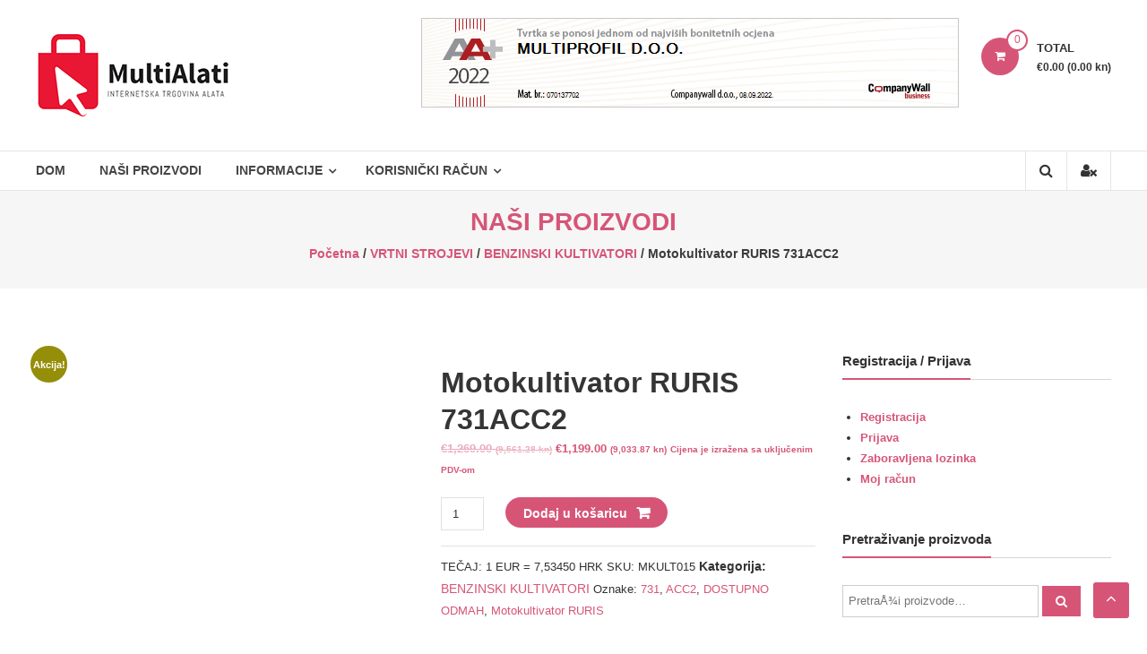

--- FILE ---
content_type: text/html; charset=UTF-8
request_url: https://multialati.com/termek/motokultivator-ruris-731acc2-dostupno-odmah/
body_size: 19255
content:
<!DOCTYPE html><html lang="hr"><head><script data-no-optimize="1">var litespeed_docref=sessionStorage.getItem("litespeed_docref");litespeed_docref&&(Object.defineProperty(document,"referrer",{get:function(){return litespeed_docref}}),sessionStorage.removeItem("litespeed_docref"));</script> <meta charset="UTF-8"><link data-optimized="2" rel="stylesheet" href="https://multialati.com/wp-content/litespeed/css/e62f16f70a2a562b6e892d509fadf267.css?ver=01768" /><meta http-equiv="X-UA-Compatible" content="IE=edge,chrome=1"><meta name="viewport" content="width=device-width, initial-scale=1"><link rel="profile" href="https://gmpg.org/xfn/11"><title>Motokultivator RURIS 731ACC2 &#8211; MultiAlati &#8211; Internetska trgovina alata</title><meta name='robots' content='max-image-preview:large' /><style>img:is([sizes="auto" i], [sizes^="auto," i]) { contain-intrinsic-size: 3000px 1500px }</style><link rel='dns-prefetch' href='//fonts.googleapis.com' /><link rel="alternate" type="application/rss+xml" title="MultiAlati - Internetska trgovina alata &raquo; Kanal" href="https://multialati.com/feed/" /><link rel="alternate" type="application/rss+xml" title="MultiAlati - Internetska trgovina alata &raquo; Kanal komentara" href="https://multialati.com/comments/feed/" /><link rel="alternate" type="application/rss+xml" title="MultiAlati - Internetska trgovina alata &raquo; Motokultivator RURIS 731ACC2 Kanal komentara" href="https://multialati.com/termek/motokultivator-ruris-731acc2-dostupno-odmah/feed/" /><style id='wp-block-library-theme-inline-css' type='text/css'>.wp-block-audio :where(figcaption){color:#555;font-size:13px;text-align:center}.is-dark-theme .wp-block-audio :where(figcaption){color:#ffffffa6}.wp-block-audio{margin:0 0 1em}.wp-block-code{border:1px solid #ccc;border-radius:4px;font-family:Menlo,Consolas,monaco,monospace;padding:.8em 1em}.wp-block-embed :where(figcaption){color:#555;font-size:13px;text-align:center}.is-dark-theme .wp-block-embed :where(figcaption){color:#ffffffa6}.wp-block-embed{margin:0 0 1em}.blocks-gallery-caption{color:#555;font-size:13px;text-align:center}.is-dark-theme .blocks-gallery-caption{color:#ffffffa6}:root :where(.wp-block-image figcaption){color:#555;font-size:13px;text-align:center}.is-dark-theme :root :where(.wp-block-image figcaption){color:#ffffffa6}.wp-block-image{margin:0 0 1em}.wp-block-pullquote{border-bottom:4px solid;border-top:4px solid;color:currentColor;margin-bottom:1.75em}.wp-block-pullquote cite,.wp-block-pullquote footer,.wp-block-pullquote__citation{color:currentColor;font-size:.8125em;font-style:normal;text-transform:uppercase}.wp-block-quote{border-left:.25em solid;margin:0 0 1.75em;padding-left:1em}.wp-block-quote cite,.wp-block-quote footer{color:currentColor;font-size:.8125em;font-style:normal;position:relative}.wp-block-quote:where(.has-text-align-right){border-left:none;border-right:.25em solid;padding-left:0;padding-right:1em}.wp-block-quote:where(.has-text-align-center){border:none;padding-left:0}.wp-block-quote.is-large,.wp-block-quote.is-style-large,.wp-block-quote:where(.is-style-plain){border:none}.wp-block-search .wp-block-search__label{font-weight:700}.wp-block-search__button{border:1px solid #ccc;padding:.375em .625em}:where(.wp-block-group.has-background){padding:1.25em 2.375em}.wp-block-separator.has-css-opacity{opacity:.4}.wp-block-separator{border:none;border-bottom:2px solid;margin-left:auto;margin-right:auto}.wp-block-separator.has-alpha-channel-opacity{opacity:1}.wp-block-separator:not(.is-style-wide):not(.is-style-dots){width:100px}.wp-block-separator.has-background:not(.is-style-dots){border-bottom:none;height:1px}.wp-block-separator.has-background:not(.is-style-wide):not(.is-style-dots){height:2px}.wp-block-table{margin:0 0 1em}.wp-block-table td,.wp-block-table th{word-break:normal}.wp-block-table :where(figcaption){color:#555;font-size:13px;text-align:center}.is-dark-theme .wp-block-table :where(figcaption){color:#ffffffa6}.wp-block-video :where(figcaption){color:#555;font-size:13px;text-align:center}.is-dark-theme .wp-block-video :where(figcaption){color:#ffffffa6}.wp-block-video{margin:0 0 1em}:root :where(.wp-block-template-part.has-background){margin-bottom:0;margin-top:0;padding:1.25em 2.375em}</style><style id='classic-theme-styles-inline-css' type='text/css'>/*! This file is auto-generated */
.wp-block-button__link{color:#fff;background-color:#32373c;border-radius:9999px;box-shadow:none;text-decoration:none;padding:calc(.667em + 2px) calc(1.333em + 2px);font-size:1.125em}.wp-block-file__button{background:#32373c;color:#fff;text-decoration:none}</style><style id='global-styles-inline-css' type='text/css'>:root{--wp--preset--aspect-ratio--square: 1;--wp--preset--aspect-ratio--4-3: 4/3;--wp--preset--aspect-ratio--3-4: 3/4;--wp--preset--aspect-ratio--3-2: 3/2;--wp--preset--aspect-ratio--2-3: 2/3;--wp--preset--aspect-ratio--16-9: 16/9;--wp--preset--aspect-ratio--9-16: 9/16;--wp--preset--color--black: #000000;--wp--preset--color--cyan-bluish-gray: #abb8c3;--wp--preset--color--white: #ffffff;--wp--preset--color--pale-pink: #f78da7;--wp--preset--color--vivid-red: #cf2e2e;--wp--preset--color--luminous-vivid-orange: #ff6900;--wp--preset--color--luminous-vivid-amber: #fcb900;--wp--preset--color--light-green-cyan: #7bdcb5;--wp--preset--color--vivid-green-cyan: #00d084;--wp--preset--color--pale-cyan-blue: #8ed1fc;--wp--preset--color--vivid-cyan-blue: #0693e3;--wp--preset--color--vivid-purple: #9b51e0;--wp--preset--gradient--vivid-cyan-blue-to-vivid-purple: linear-gradient(135deg,rgba(6,147,227,1) 0%,rgb(155,81,224) 100%);--wp--preset--gradient--light-green-cyan-to-vivid-green-cyan: linear-gradient(135deg,rgb(122,220,180) 0%,rgb(0,208,130) 100%);--wp--preset--gradient--luminous-vivid-amber-to-luminous-vivid-orange: linear-gradient(135deg,rgba(252,185,0,1) 0%,rgba(255,105,0,1) 100%);--wp--preset--gradient--luminous-vivid-orange-to-vivid-red: linear-gradient(135deg,rgba(255,105,0,1) 0%,rgb(207,46,46) 100%);--wp--preset--gradient--very-light-gray-to-cyan-bluish-gray: linear-gradient(135deg,rgb(238,238,238) 0%,rgb(169,184,195) 100%);--wp--preset--gradient--cool-to-warm-spectrum: linear-gradient(135deg,rgb(74,234,220) 0%,rgb(151,120,209) 20%,rgb(207,42,186) 40%,rgb(238,44,130) 60%,rgb(251,105,98) 80%,rgb(254,248,76) 100%);--wp--preset--gradient--blush-light-purple: linear-gradient(135deg,rgb(255,206,236) 0%,rgb(152,150,240) 100%);--wp--preset--gradient--blush-bordeaux: linear-gradient(135deg,rgb(254,205,165) 0%,rgb(254,45,45) 50%,rgb(107,0,62) 100%);--wp--preset--gradient--luminous-dusk: linear-gradient(135deg,rgb(255,203,112) 0%,rgb(199,81,192) 50%,rgb(65,88,208) 100%);--wp--preset--gradient--pale-ocean: linear-gradient(135deg,rgb(255,245,203) 0%,rgb(182,227,212) 50%,rgb(51,167,181) 100%);--wp--preset--gradient--electric-grass: linear-gradient(135deg,rgb(202,248,128) 0%,rgb(113,206,126) 100%);--wp--preset--gradient--midnight: linear-gradient(135deg,rgb(2,3,129) 0%,rgb(40,116,252) 100%);--wp--preset--font-size--small: 13px;--wp--preset--font-size--medium: 20px;--wp--preset--font-size--large: 36px;--wp--preset--font-size--x-large: 42px;--wp--preset--spacing--20: 0.44rem;--wp--preset--spacing--30: 0.67rem;--wp--preset--spacing--40: 1rem;--wp--preset--spacing--50: 1.5rem;--wp--preset--spacing--60: 2.25rem;--wp--preset--spacing--70: 3.38rem;--wp--preset--spacing--80: 5.06rem;--wp--preset--shadow--natural: 6px 6px 9px rgba(0, 0, 0, 0.2);--wp--preset--shadow--deep: 12px 12px 50px rgba(0, 0, 0, 0.4);--wp--preset--shadow--sharp: 6px 6px 0px rgba(0, 0, 0, 0.2);--wp--preset--shadow--outlined: 6px 6px 0px -3px rgba(255, 255, 255, 1), 6px 6px rgba(0, 0, 0, 1);--wp--preset--shadow--crisp: 6px 6px 0px rgba(0, 0, 0, 1);}:where(.is-layout-flex){gap: 0.5em;}:where(.is-layout-grid){gap: 0.5em;}body .is-layout-flex{display: flex;}.is-layout-flex{flex-wrap: wrap;align-items: center;}.is-layout-flex > :is(*, div){margin: 0;}body .is-layout-grid{display: grid;}.is-layout-grid > :is(*, div){margin: 0;}:where(.wp-block-columns.is-layout-flex){gap: 2em;}:where(.wp-block-columns.is-layout-grid){gap: 2em;}:where(.wp-block-post-template.is-layout-flex){gap: 1.25em;}:where(.wp-block-post-template.is-layout-grid){gap: 1.25em;}.has-black-color{color: var(--wp--preset--color--black) !important;}.has-cyan-bluish-gray-color{color: var(--wp--preset--color--cyan-bluish-gray) !important;}.has-white-color{color: var(--wp--preset--color--white) !important;}.has-pale-pink-color{color: var(--wp--preset--color--pale-pink) !important;}.has-vivid-red-color{color: var(--wp--preset--color--vivid-red) !important;}.has-luminous-vivid-orange-color{color: var(--wp--preset--color--luminous-vivid-orange) !important;}.has-luminous-vivid-amber-color{color: var(--wp--preset--color--luminous-vivid-amber) !important;}.has-light-green-cyan-color{color: var(--wp--preset--color--light-green-cyan) !important;}.has-vivid-green-cyan-color{color: var(--wp--preset--color--vivid-green-cyan) !important;}.has-pale-cyan-blue-color{color: var(--wp--preset--color--pale-cyan-blue) !important;}.has-vivid-cyan-blue-color{color: var(--wp--preset--color--vivid-cyan-blue) !important;}.has-vivid-purple-color{color: var(--wp--preset--color--vivid-purple) !important;}.has-black-background-color{background-color: var(--wp--preset--color--black) !important;}.has-cyan-bluish-gray-background-color{background-color: var(--wp--preset--color--cyan-bluish-gray) !important;}.has-white-background-color{background-color: var(--wp--preset--color--white) !important;}.has-pale-pink-background-color{background-color: var(--wp--preset--color--pale-pink) !important;}.has-vivid-red-background-color{background-color: var(--wp--preset--color--vivid-red) !important;}.has-luminous-vivid-orange-background-color{background-color: var(--wp--preset--color--luminous-vivid-orange) !important;}.has-luminous-vivid-amber-background-color{background-color: var(--wp--preset--color--luminous-vivid-amber) !important;}.has-light-green-cyan-background-color{background-color: var(--wp--preset--color--light-green-cyan) !important;}.has-vivid-green-cyan-background-color{background-color: var(--wp--preset--color--vivid-green-cyan) !important;}.has-pale-cyan-blue-background-color{background-color: var(--wp--preset--color--pale-cyan-blue) !important;}.has-vivid-cyan-blue-background-color{background-color: var(--wp--preset--color--vivid-cyan-blue) !important;}.has-vivid-purple-background-color{background-color: var(--wp--preset--color--vivid-purple) !important;}.has-black-border-color{border-color: var(--wp--preset--color--black) !important;}.has-cyan-bluish-gray-border-color{border-color: var(--wp--preset--color--cyan-bluish-gray) !important;}.has-white-border-color{border-color: var(--wp--preset--color--white) !important;}.has-pale-pink-border-color{border-color: var(--wp--preset--color--pale-pink) !important;}.has-vivid-red-border-color{border-color: var(--wp--preset--color--vivid-red) !important;}.has-luminous-vivid-orange-border-color{border-color: var(--wp--preset--color--luminous-vivid-orange) !important;}.has-luminous-vivid-amber-border-color{border-color: var(--wp--preset--color--luminous-vivid-amber) !important;}.has-light-green-cyan-border-color{border-color: var(--wp--preset--color--light-green-cyan) !important;}.has-vivid-green-cyan-border-color{border-color: var(--wp--preset--color--vivid-green-cyan) !important;}.has-pale-cyan-blue-border-color{border-color: var(--wp--preset--color--pale-cyan-blue) !important;}.has-vivid-cyan-blue-border-color{border-color: var(--wp--preset--color--vivid-cyan-blue) !important;}.has-vivid-purple-border-color{border-color: var(--wp--preset--color--vivid-purple) !important;}.has-vivid-cyan-blue-to-vivid-purple-gradient-background{background: var(--wp--preset--gradient--vivid-cyan-blue-to-vivid-purple) !important;}.has-light-green-cyan-to-vivid-green-cyan-gradient-background{background: var(--wp--preset--gradient--light-green-cyan-to-vivid-green-cyan) !important;}.has-luminous-vivid-amber-to-luminous-vivid-orange-gradient-background{background: var(--wp--preset--gradient--luminous-vivid-amber-to-luminous-vivid-orange) !important;}.has-luminous-vivid-orange-to-vivid-red-gradient-background{background: var(--wp--preset--gradient--luminous-vivid-orange-to-vivid-red) !important;}.has-very-light-gray-to-cyan-bluish-gray-gradient-background{background: var(--wp--preset--gradient--very-light-gray-to-cyan-bluish-gray) !important;}.has-cool-to-warm-spectrum-gradient-background{background: var(--wp--preset--gradient--cool-to-warm-spectrum) !important;}.has-blush-light-purple-gradient-background{background: var(--wp--preset--gradient--blush-light-purple) !important;}.has-blush-bordeaux-gradient-background{background: var(--wp--preset--gradient--blush-bordeaux) !important;}.has-luminous-dusk-gradient-background{background: var(--wp--preset--gradient--luminous-dusk) !important;}.has-pale-ocean-gradient-background{background: var(--wp--preset--gradient--pale-ocean) !important;}.has-electric-grass-gradient-background{background: var(--wp--preset--gradient--electric-grass) !important;}.has-midnight-gradient-background{background: var(--wp--preset--gradient--midnight) !important;}.has-small-font-size{font-size: var(--wp--preset--font-size--small) !important;}.has-medium-font-size{font-size: var(--wp--preset--font-size--medium) !important;}.has-large-font-size{font-size: var(--wp--preset--font-size--large) !important;}.has-x-large-font-size{font-size: var(--wp--preset--font-size--x-large) !important;}
:where(.wp-block-post-template.is-layout-flex){gap: 1.25em;}:where(.wp-block-post-template.is-layout-grid){gap: 1.25em;}
:where(.wp-block-columns.is-layout-flex){gap: 2em;}:where(.wp-block-columns.is-layout-grid){gap: 2em;}
:root :where(.wp-block-pullquote){font-size: 1.5em;line-height: 1.6;}</style><style id='woocommerce-inline-inline-css' type='text/css'>.woocommerce form .form-row .required { visibility: visible; }</style> <script id="cookie-notice-front-js-before" type="litespeed/javascript">var cnArgs={"ajaxUrl":"https:\/\/multialati.com\/wp-admin\/admin-ajax.php","nonce":"540ada4f81","hideEffect":"fade","position":"bottom","onScroll":!1,"onScrollOffset":100,"onClick":!1,"cookieName":"cookie_notice_accepted","cookieTime":2592000,"cookieTimeRejected":2592000,"globalCookie":!1,"redirection":!1,"cache":!0,"revokeCookies":!1,"revokeCookiesOpt":"automatic"}</script> <script type="litespeed/javascript" data-src="https://multialati.com/wp-includes/js/jquery/jquery.min.js" id="jquery-core-js"></script> <script id="wc-add-to-cart-js-extra" type="litespeed/javascript">var wc_add_to_cart_params={"ajax_url":"\/wp-admin\/admin-ajax.php","wc_ajax_url":"\/?wc-ajax=%%endpoint%%","i18n_view_cart":"Vidi ko\u0161aricu","cart_url":"https:\/\/multialati.com\/kos\/","is_cart":"","cart_redirect_after_add":"no"}</script> <script id="wc-single-product-js-extra" type="litespeed/javascript">var wc_single_product_params={"i18n_required_rating_text":"Molimo odaberite svoju ocjenu","i18n_rating_options":["1 od 5 zvjezdica","2 od 5 zvjezdica","3 od 5 zvjezdica","4 od 5 zvjezdica","5 od 5 zvjezdica"],"i18n_product_gallery_trigger_text":"Prikaz galerije slika preko cijelog zaslona","review_rating_required":"no","flexslider":{"rtl":!1,"animation":"slide","smoothHeight":!0,"directionNav":!1,"controlNav":"thumbnails","slideshow":!1,"animationSpeed":500,"animationLoop":!1,"allowOneSlide":!1},"zoom_enabled":"1","zoom_options":[],"photoswipe_enabled":"1","photoswipe_options":{"shareEl":!1,"closeOnScroll":!1,"history":!1,"hideAnimationDuration":0,"showAnimationDuration":0},"flexslider_enabled":"1"}</script> <script id="woocommerce-js-extra" type="litespeed/javascript">var woocommerce_params={"ajax_url":"\/wp-admin\/admin-ajax.php","wc_ajax_url":"\/?wc-ajax=%%endpoint%%","i18n_password_show":"Prika\u017ei lozinku","i18n_password_hide":"Sakrij lozinku"}</script> <link rel="https://api.w.org/" href="https://multialati.com/wp-json/" /><link rel="alternate" title="JSON" type="application/json" href="https://multialati.com/wp-json/wp/v2/product/5705" /><link rel="canonical" href="https://multialati.com/termek/motokultivator-ruris-731acc2-dostupno-odmah/" /><link rel='shortlink' href='https://multialati.com/?p=5705' /><link rel="alternate" title="oEmbed (JSON)" type="application/json+oembed" href="https://multialati.com/wp-json/oembed/1.0/embed?url=https%3A%2F%2Fmultialati.com%2Ftermek%2Fmotokultivator-ruris-731acc2-dostupno-odmah%2F" /><link rel="alternate" title="oEmbed (XML)" type="text/xml+oembed" href="https://multialati.com/wp-json/oembed/1.0/embed?url=https%3A%2F%2Fmultialati.com%2Ftermek%2Fmotokultivator-ruris-731acc2-dostupno-odmah%2F&#038;format=xml" /><style type="text/css">.navigation .nav-links a:hover,
		.bttn:hover,
		button,
		input[type="button"]:hover,
		input[type="reset"]:hover,
		input[type="submit"]:hover,
		.widget_tag_cloud a:hover,
		.right-top-header .top-header-menu-wrapper ul li a:hover,
		.right-header-block a:hover,
		#lang_sel_click a.lang_sel_sel:hover,
		.wcmenucart-contents,
		.category-menu:hover,
		.category-menu .category-toggle.active,
		.widget_shopping_cart .button:hover,
		.woocommerce .widget_shopping_cart_content .buttons a.button:hover,
		.search-user-block:hover,
		.slider-caption-wrapper .slider-btn,
		.slider-caption-wrapper .slider-btn:hover i,
		.widget-collection .page-title:after,
		.widget-featured-collection .page-title:after,
		.featured-slider li .featured-img .featured-hover-wrapper .featured-hover-block a:hover,
		.widget-featured-collection .bx-controls .bx-prev:hover,
		.widget-featured-collection .bx-controls .bx-next:hover,
		.featured-slider li .single_add_to_wishlist,
		.widget_featured_posts_block .entry-thumbnail .posted-on:hover,
		.product-collection .page-title:after,
		.men-collection-color .page-title:after,
		.hot-product-title,
		.hot-content-wrapper .single_add_to_wishlist,
		.widget-collection .cart-wishlist-btn a.added_to_cart:hover:after,
		.entry-thumbnail .posted-on:hover,
		.woocommerce-page ul.products li.product .yith-wcwl-add-to-wishlist .add_to_wishlist.button.alt,
		.woocommerce-page ul.products li.product .yith-wcwl-add-to-wishlist .yith-wcwl-wishlistexistsbrowse a,
		.woocommerce-page ul.products li.product .yith-wcwl-add-to-wishlist .yith-wcwl-wishlistaddedbrowse a,
		.single-product.woocommerce-page .product .cart .single_add_to_cart_button,
		.single-product.woocommerce-page .product .yith-wcwl-add-to-wishlist .add_to_wishlist.button.alt,
		.single-product.woocommerce-page .product .yith-wcwl-add-to-wishlist .yith-wcwl-wishlistexistsbrowse a,
		.single-product.woocommerce-page .product .yith-wcwl-add-to-wishlist .yith-wcwl-wishlistaddedbrowse a,
		.single-product.woocommerce-page .product .yith-wcwl-add-to-wishlist .single_add_to_cart_button,
		.woocommerce.widget_price_filter .price_slider_wrapper .ui-widget-content .ui-slider-range,
		.woocommerce.widget_price_filter .price_slider_wrapper .ui-widget-content .ui-slider-handle,
		.woocommerce-cart .woocommerce table.shop_table.cart tr.cart_item td.product-remove a,
		.woocommerce-cart .woocommerce table.shop_table.cart tr td.actions input[type="submit"],
		.woocommerce .cart-collaterals .cart_totals .shop_table td button,
		.woocommerce ul.products li.product .add_to_cart_button,
		.return-to-shop a.button,
		.woocommerce #content .wishlist_table tbody tr td.product-remove a.remove_from_wishlist,
		.woocommerce #content .wishlist_table tbody tr td.product-add-to-cart a,
		.woocommerce #respond input#submit,
		.woocommerce a.button,
		.woocommerce button.button,
		.woocommerce input.button,
		.woocommerce #respond input#submit.alt,
		.woocommerce a.button.alt,
		.woocommerce button.button.alt,
		.woocommerce input.button.alt,
		.sub-toggle,
		.scrollup  {
			background: #d65577;
		}

		a,
		.widget_archive a:hover::before,
		.widget_categories a:hover:before,
		.widget_pages a:hover:before,
		.widget_meta a:hover:before,
		.widget_recent_comments a:hover:before,
		.widget_recent_entries a:hover:before,
		.widget_rss a:hover:before,
		.widget_nav_menu a:hover:before,
		.widget_product_categories li a:hover:before,
		.widget_archive li a:hover,
		.widget_categories li a:hover,
		.widget_pages li a:hover,
		.widget_meta li a:hover,
		.widget_recent_comments li a:hover,
		.widget_recent_entries li a:hover,
		.widget_rss li a:hover,
		.widget_nav_menu li a:hover,
		.widget_tag_cloud a:hover,
		.widget_product_categories a:hover,
		.wcmenucart-contents .cart-value,
		#site-navigation ul li:hover > a,
		#site-navigation ul li.current-menu-item > a,
		#site-navigation ul li:hover > a:after,
		.slider-caption-wrapper .slider-title a:hover,
		.widget_vertical_promo .slider-title a:hover,
		.hot-content-wrapper .star-rating,
		.product-list-wrap .product-list-block .product-list-content .price ins,
		.widget-collection .cart-wishlist-btn a i,
		.widget-collection .cart-wishlist-btn a.added_to_cart:after,
		.widget-about .tg-container .about-content-wrapper .about-block .about-sub-title,
		.featured-slider li .featured-title a,
		.featured-slider li .woocommerce-product-rating .star-rating,
		.featured-slider li .price ins,
		.page-header .entry-title,
		.entry-title a:hover,
		.entry-btn .btn:hover,
		.entry-meta a:hover,
		.woocommerce-page ul.products li.product .star-rating,
		.woocommerce-page ul.products li.product .price ins,
		.woocommerce-page ul.products li.product .yith-wcwl-add-to-wishlist .feedback,
		.single-product.woocommerce-page .product .summary .price,
		.single-product.woocommerce-page .product .woocommerce-product-rating .star-rating,
		.widget.woocommerce .star-rating,
		.cart-empty,
		.woocommerce .woocommerce-info:before,
		.woocommerce .woocommerce-error:before,
		.woocommerce .woocommerce-message:before,
		.toggle-wrap:hover i,
		#cancel-comment-reply-link,
		#cancel-comment-reply-link:before,
		.logged-in-as a {
			color: #d65577;
		}

		.widget-title span,
		#lang_sel_click ul ul,
		.wcmenucart-contents .cart-value,
		#category-navigation,
		#category-navigation ul.sub-menu,
		#masthead .widget_shopping_cart,
		.widget_shopping_cart .button:hover,
		.woocommerce .widget_shopping_cart_content .buttons a.button:hover,
		#site-navigation .sub-menu,
		.search-wrapper .header-search-box,
		.hot-product-content-wrapper .hot-img,
		.widget-collection .cart-wishlist-btn a i,
		.widget-collection .cart-wishlist-btn a.added_to_cart:after,
		.featured-slider li .featured-img .featured-hover-wrapper .featured-hover-block a:hover,
		.widget-featured-collection .bx-controls .bx-prev:hover,
		.widget-featured-collection .bx-controls .bx-next:hover,
		.single-product.woocommerce-page .product .images .thumbnails a,
		.woocommerce .woocommerce-info,
		.woocommerce .woocommerce-error,
		.woocommerce .woocommerce-message,
		.menu-primary-container,
		.comment-list .comment-body{
			border-color: #d65577;
		}

		.search-wrapper .header-search-box:before,
		#masthead .widget_shopping_cart::before{
			border-bottom-color:#d65577;
		}

		.big-slider .bx-controls .bx-prev:hover,
		.category-slider .bx-controls .bx-prev:hover{
			border-left-color:#d65577;
		}

		.big-slider .bx-controls .bx-next:hover,
		.category-slider .bx-controls .bx-next:hover{
			border-right-color:#d65577;
		}

		#primary-menu{
			border-top-color:#d65577;
		}

		a:hover,
		a:focus,
		a:active,
		#category-navigation ul li:hover > a,
		.section-title-wrapper .section-title-block .page-title a:hover,
		.view-all a:hover,
		.men-collection-color .section-title-wrapper .section-title-block .page-title a:hover,
		.hot-product-content-wrapper .hot-img .cart-price-wrapper .add_to_cart_button:hover,
		.hot-product-content-wrapper .hot-img .cart-price-wrapper .added_to_cart:hover,
		.hot-content-wrapper .hot-title a:hover,
		.product-list-wrap .product-list-block .product-list-content .product-list-title a:hover,
		.page-header .entry-sub-title span a:hover,
		.featured-slider li .featured-title a:hover,
		.woocommerce-page ul.products li.product .products-title a:hover,
		.woocommerce .widget_layered_nav_filters ul li a:hover,
		.woocommerce-cart .woocommerce table.shop_table.cart tr.cart_item td.product-name a:hover,
		.woocommerce .widget_layered_nav_filters ul li a:hover,
		.woocommerce-cart .woocommerce table.shop_table.cart tr.cart_item td.product-name a:hover,
		.woocommerce #content .wishlist_table tbody tr td.product-name a:hover,
		.comment-author .fn .url:hover    {
			color: #c24163
		}

		.hot-content-wrapper .single_add_to_wishlist:hover,
		.widget-collection .cart-wishlist-btn a i:hover,
		.woocommerce-page ul.products li.product .products-img .products-hover-wrapper .products-hover-block a:hover,
		.woocommerce-page ul.products li.product .yith-wcwl-add-to-wishlist .add_to_wishlist.button.alt:hover,
		.woocommerce-page ul.products li.product .yith-wcwl-add-to-wishlist .yith-wcwl-wishlistexistsbrowse a:hover,
		.woocommerce-page ul.products li.product .yith-wcwl-add-to-wishlist .yith-wcwl-wishlistaddedbrowse a:hover,
		.single-product.woocommerce-page .product .cart .single_add_to_cart_button:hover,
		.single-product.woocommerce-page .product .yith-wcwl-add-to-wishlist .add_to_wishlist.button.alt:hover,
		.single-product.woocommerce-page .product .yith-wcwl-add-to-wishlist .yith-wcwl-wishlistexistsbrowse a:hover,
		.single-product.woocommerce-page .product .yith-wcwl-add-to-wishlist .yith-wcwl-wishlistaddedbrowse a:hover,
		.single-product.woocommerce-page .product .yith-wcwl-add-to-wishlist .single_add_to_cart_button:hover,
		.woocommerce-cart .woocommerce table.shop_table.cart tr.cart_item td.product-remove a:hover,
		.woocommerce-cart .woocommerce table.shop_table.cart tr td.actions input[type="submit"]:hover,
		.woocommerce-cart .woocommerce table.shop_table.cart tr.cart_item td.product-remove a:hover,
		.woocommerce-cart .woocommerce table.shop_table.cart tr td.actions input[type="submit"]:hover,
		.woocommerce .cart-collaterals .cart_totals .shop_table td button:hover,
		.woocommerce-cart .woocommerce .wc-proceed-to-checkout a.checkout-button:hover,
		.woocommerce ul.products li.product .add_to_cart_button:hover,
		.return-to-shop a.button:hover,
		.woocommerce #content .wishlist_table tbody tr td.product-remove a.remove_from_wishlist:hover,
		.woocommerce #content .wishlist_table tbody tr td.product-add-to-cart a:hover,
		.woocommerce #respond input#submit:hover,
		.woocommerce a.button:hover,
		.woocommerce button.button:hover,
		.woocommerce input.button:hover,
		.woocommerce #respond input#submit.alt:hover,
		.woocommerce a.button.alt:hover,
		.woocommerce button.button.alt:hover,
		.woocommerce input.button.alt:hover,
		.featured-slider li .single_add_to_wishlist:hover,
		.slider-caption-wrapper .slider-btn i,
		.slider-caption-wrapper .slider-btn:hover,
		.sub-toggle:hover,
		.scrollup:hover,
		.scrollup:active,
		.scrollup:focus {
			background: #c24163
		}

		.widget-collection .cart-wishlist-btn a i:hover,
		.woocommerce-page ul.products li.product .products-img .products-hover-wrapper .products-hover-block a:hover{
			border-color: #c24163
		}


		}</style><noscript><style>.woocommerce-product-gallery{ opacity: 1 !important; }</style></noscript><link rel="icon" href="https://multialati.com/wp-content/uploads/2020/03/cropped-fav-32x32.png" sizes="32x32" /><link rel="icon" href="https://multialati.com/wp-content/uploads/2020/03/cropped-fav-192x192.png" sizes="192x192" /><link rel="apple-touch-icon" href="https://multialati.com/wp-content/uploads/2020/03/cropped-fav-180x180.png" /><meta name="msapplication-TileImage" content="https://multialati.com/wp-content/uploads/2020/03/cropped-fav-270x270.png" /><style type="text/css" id="wp-custom-css">.kunapricediv{
	display:block !important;
}
.single-product.woocommerce-page .product .summary .price{float:left !important;}</style></head><body class="wp-singular product-template-default single single-product postid-5705 wp-custom-logo wp-embed-responsive wp-theme-estore theme-estore cookies-not-set woocommerce woocommerce-page woocommerce-no-js"><div id="page" class="hfeed site">
<a class="skip-link screen-reader-text" href="#content">Skip to content</a><header id="masthead" class="site-header" role="banner"><div class="middle-header-wrapper clearfix"><div class="tg-container"><div class="logo-wrapper clearfix">
<a href="https://multialati.com/" class="custom-logo-link" rel="home"><img data-lazyloaded="1" src="[data-uri]" width="222" height="100" data-src="https://multialati.com/wp-content/uploads/2020/03/cropped-logo100.png" class="custom-logo" alt="MultiAlati &#8211; Internetska trgovina alata" decoding="async" /></a><div class="site-title-wrapper screen-reader-text"><h3 id="site-title">
<a href="https://multialati.com/"
title="MultiAlati &#8211; Internetska trgovina alata"
rel="home">MultiAlati &#8211; Internetska trgovina alata</a></h3></div></div><div class="wishlist-cart-wrapper clearfix"><div class="cart-wrapper"><div class="estore-cart-views">
<a href="https://multialati.com/kos/" class="wcmenucart-contents">
<i class="fa fa-shopping-cart"></i>
<span class="cart-value">0</span>
</a><div class="my-cart-wrap"><div class="my-cart">Total</div><div class="cart-total">&euro;0.00 (0.00 kn)</div></div></div><div class="widget woocommerce widget_shopping_cart"><h2 class="widgettitle">Košarica</h2><div class="widget_shopping_cart_content"></div></div></div></div><aside id="header-sidebar" class="widget-area widget-large-advertise" role="complementary"><section id="estore_728x90_ad-2" class="widget widget_image_with_link"><div class="image_with_link"><div class="image_with_link-content"><img data-lazyloaded="1" src="[data-uri]" width="600" height="100" data-src="https://multialati.com/wp-content/uploads/2022/11/bonitet.png" /></div></div></section></aside></div></div><div class="bottom-header-wrapper clearfix"><div class="tg-container"><div class="search-user-wrapper clearfix"><div class="search-wrapper search-user-block"><div class="search-icon">
<i class="fa fa-search"> </i></div><div class="header-search-box"><form role="search" method="get" class="estore-wc-product-search" action="https://multialati.com/">
<label class="screen-reader-text" for="woocommerce-product-search-field-0">PretraÅ¾i:</label>
<input type="search" id="woocommerce-product-search-field-0" class="search-field" placeholder="PretraÅ¾i proizvode…" value="" name="s">
<button type="submit" value="PretraÅ¾i" class="searchsubmit"><i class="fa fa-search"></i></button>
<input type="hidden" name="post_type" value="product"></form></div></div><div class="user-wrapper search-user-block">
<a href="https://multialati.com/moj-racun/"
title="" class="user-icon"><i
class="fa fa-user-times"></i></a></div></div><nav id="site-navigation" class="main-navigation" role="navigation"><div class="toggle-wrap"><span class="toggle"><i class="fa fa-reorder"> </i></span></div><div class="menu-felso-menu-container"><ul id="primary-menu" class="menu"><li id="menu-item-223" class="menu-item menu-item-type-post_type menu-item-object-page menu-item-home menu-item-223"><a href="https://multialati.com/">Dom</a></li><li id="menu-item-226" class="menu-item menu-item-type-post_type menu-item-object-page current_page_parent menu-item-226"><a href="https://multialati.com/shop/">Naši proizvodi</a></li><li id="menu-item-1770" class="menu-item menu-item-type-post_type menu-item-object-page menu-item-has-children menu-item-1770"><a href="https://multialati.com/informacije/">Informacije</a><ul class="sub-menu"><li id="menu-item-192" class="menu-item menu-item-type-custom menu-item-object-custom menu-item-192"><a href="https://multialati.com/kontakt/">Kontakt</a></li><li id="menu-item-1771" class="menu-item menu-item-type-post_type menu-item-object-page menu-item-1771"><a href="https://multialati.com/informacije/">Informacije</a></li><li id="menu-item-220" class="menu-item menu-item-type-post_type menu-item-object-page menu-item-220"><a href="https://multialati.com/opceniti-uvjeti-ugovora-i-uporabe/">Opći uvjeti poslovanja i korištenja</a></li><li id="menu-item-219" class="menu-item menu-item-type-post_type menu-item-object-page menu-item-privacy-policy menu-item-219"><a rel="privacy-policy" href="https://multialati.com/obavijest-o-privatnosti/">Izjava O Privatnosti</a></li><li id="menu-item-221" class="menu-item menu-item-type-post_type menu-item-object-page menu-item-221"><a href="https://multialati.com/politika-kolacica/">Politika kolačića</a></li></ul></li><li id="menu-item-194" class="menu-item menu-item-type-custom menu-item-object-custom menu-item-has-children menu-item-194"><a href="#">Korisnički račun</a><ul class="sub-menu"><li id="menu-item-229" class="menu-item menu-item-type-post_type menu-item-object-page menu-item-229"><a href="https://multialati.com/moj-racun/">Registracija / Prijava</a></li><li id="menu-item-207" class="menu-item menu-item-type-post_type menu-item-object-page menu-item-207"><a href="https://multialati.com/moj-racun/">Moj račun</a></li><li id="menu-item-208" class="menu-item menu-item-type-custom menu-item-object-custom menu-item-208"><a href="https://multialati.com/moj-racun/izgubljena-lozinka/">Izgubljena lozinka</a></li></ul></li></ul></div></nav></div></div></header><div id="content" class="site-content"><div class="page-header clearfix"><div class="tg-container"><h2 class="entry-title">Naši proizvodi</h2><h3 class="entry-sub-title"><nav class="woocommerce-breadcrumb" aria-label="Breadcrumb"><a href="https://multialati.com">Početna</a>&nbsp;&#47;&nbsp;<a href="https://multialati.com/termekkategoria/vrtni-alati/">VRTNI STROJEVI</a>&nbsp;&#47;&nbsp;<a href="https://multialati.com/termekkategoria/vrtni-alati/vrtni-alatibenzinski-kultivatori/">BENZINSKI KULTIVATORI</a>&nbsp;&#47;&nbsp;Motokultivator RURIS 731ACC2</nav></h3></div></div><main id="main" class="clearfix right_sidebar"><div class="tg-container"><div id="primary"><div class="woocommerce-notices-wrapper"></div><div id="product-5705" class="product type-product post-5705 status-publish first instock product_cat-vrtni-alatibenzinski-kultivatori product_tag-1057 product_tag-acc2 product_tag-dostupno-odmah product_tag-motokultivator-ruris has-post-thumbnail sale taxable shipping-taxable purchasable product-type-simple">
<span class="onsale">Akcija!</span><div class="woocommerce-product-gallery woocommerce-product-gallery--with-images woocommerce-product-gallery--columns-4 images" data-columns="4" style="opacity: 0; transition: opacity .25s ease-in-out;"><div class="woocommerce-product-gallery__wrapper"><div data-thumb="https://multialati.com/wp-content/uploads/2021/09/731-accc2-100x100.jpg" data-thumb-alt="Motokultivator RURIS 731ACC2" data-thumb-srcset="https://multialati.com/wp-content/uploads/2021/09/731-accc2-100x100.jpg 100w, https://multialati.com/wp-content/uploads/2021/09/731-accc2-300x300.jpg 300w, https://multialati.com/wp-content/uploads/2021/09/731-accc2-150x150.jpg 150w, https://multialati.com/wp-content/uploads/2021/09/731-accc2-75x75.jpg 75w, https://multialati.com/wp-content/uploads/2021/09/731-accc2-444x444.jpg 444w, https://multialati.com/wp-content/uploads/2021/09/731-accc2.jpg 500w"  data-thumb-sizes="(max-width: 100px) 100vw, 100px" class="woocommerce-product-gallery__image"><a href="https://multialati.com/wp-content/uploads/2021/09/731-accc2.jpg"><img width="500" height="500" src="https://multialati.com/wp-content/uploads/2021/09/731-accc2.jpg" class="wp-post-image" alt="Motokultivator RURIS 731ACC2" data-caption="" data-src="https://multialati.com/wp-content/uploads/2021/09/731-accc2.jpg" data-large_image="https://multialati.com/wp-content/uploads/2021/09/731-accc2.jpg" data-large_image_width="500" data-large_image_height="500" decoding="async" fetchpriority="high" srcset="https://multialati.com/wp-content/uploads/2021/09/731-accc2.jpg 500w, https://multialati.com/wp-content/uploads/2021/09/731-accc2-300x300.jpg 300w, https://multialati.com/wp-content/uploads/2021/09/731-accc2-150x150.jpg 150w, https://multialati.com/wp-content/uploads/2021/09/731-accc2-75x75.jpg 75w, https://multialati.com/wp-content/uploads/2021/09/731-accc2-444x444.jpg 444w, https://multialati.com/wp-content/uploads/2021/09/731-accc2-100x100.jpg 100w" sizes="(max-width: 500px) 100vw, 500px" /></a></div><div data-thumb="https://multialati.com/wp-content/uploads/2021/09/731-accc2.-4-100x100.jpg" data-thumb-alt="Motokultivator RURIS 731ACC2 - Slika 2" data-thumb-srcset="https://multialati.com/wp-content/uploads/2021/09/731-accc2.-4-100x100.jpg 100w, https://multialati.com/wp-content/uploads/2021/09/731-accc2.-4-150x150.jpg 150w, https://multialati.com/wp-content/uploads/2021/09/731-accc2.-4-75x75.jpg 75w, https://multialati.com/wp-content/uploads/2021/09/731-accc2.-4-444x444.jpg 444w, https://multialati.com/wp-content/uploads/2021/09/731-accc2.-4-300x300.jpg 300w"  data-thumb-sizes="(max-width: 100px) 100vw, 100px" class="woocommerce-product-gallery__image"><a href="https://multialati.com/wp-content/uploads/2021/09/731-accc2.-4.jpg"><img width="600" height="400" src="https://multialati.com/wp-content/uploads/2021/09/731-accc2.-4-600x400.jpg" class="" alt="Motokultivator RURIS 731ACC2 - Slika 2" data-caption="" data-src="https://multialati.com/wp-content/uploads/2021/09/731-accc2.-4.jpg" data-large_image="https://multialati.com/wp-content/uploads/2021/09/731-accc2.-4.jpg" data-large_image_width="1000" data-large_image_height="666" decoding="async" srcset="https://multialati.com/wp-content/uploads/2021/09/731-accc2.-4-600x400.jpg 600w, https://multialati.com/wp-content/uploads/2021/09/731-accc2.-4-300x200.jpg 300w, https://multialati.com/wp-content/uploads/2021/09/731-accc2.-4-768x511.jpg 768w, https://multialati.com/wp-content/uploads/2021/09/731-accc2.-4.jpg 1000w" sizes="(max-width: 600px) 100vw, 600px" /></a></div></div></div><div class="summary entry-summary"><h1 class="product_title entry-title">Motokultivator RURIS 731ACC2</h1><p class="price"><del aria-hidden="true"><span class="woocommerce-Price-amount amount"><bdi><span class="woocommerce-Price-currencySymbol">&euro;</span>1,269.00</bdi></span><span class="woocommerce-Price-amount amount amount-eur"> <small>(9,561.28 kn)</small> </span></del> <span class="screen-reader-text">Izvorna cijena bila je: &euro;1,269.00 (9,561.28 kn).</span><ins aria-hidden="true"><span class="woocommerce-Price-amount amount"><bdi><span class="woocommerce-Price-currencySymbol">&euro;</span>1,199.00</bdi></span><span class="woocommerce-Price-amount amount amount-eur"> <small>(9,033.87 kn)</small> </span></ins><span class="screen-reader-text">Trenutna cijena je: &euro;1,199.00 (9,033.87 kn).</span> <small class="woocommerce-price-suffix">Cijena je izražena sa uključenim PDV-om</small></p><div class="clear"></div><form class="cart" action="https://multialati.com/termek/motokultivator-ruris-731acc2-dostupno-odmah/" method="post" enctype='multipart/form-data'><div class="quantity">
<label class="screen-reader-text" for="quantity_694f3322f035b">Motokultivator RURIS 731ACC2 količina</label>
<input
type="number"
id="quantity_694f3322f035b"
class="input-text qty text"
name="quantity"
value="1"
aria-label="Količina proizvoda"
min="1"
max=""
step="1"
placeholder=""
inputmode="numeric"
autocomplete="off"
/></div><button type="submit" name="add-to-cart" value="5705" class="single_add_to_cart_button button alt">Dodaj u košaricu</button></form><div class="product_meta"><span class="rate_product_page">TEČAJ: 1 EUR = 7,53450 HRK</span>
<span class="sku_wrapper">SKU: <span class="sku">MKULT015</span></span>
<span class="posted_in">Kategorija: <a href="https://multialati.com/termekkategoria/vrtni-alati/vrtni-alatibenzinski-kultivatori/" rel="tag">BENZINSKI KULTIVATORI</a></span>
<span class="tagged_as">Oznake: <a href="https://multialati.com/termekcimke/731/" rel="tag">731</a>, <a href="https://multialati.com/termekcimke/acc2/" rel="tag">ACC2</a>, <a href="https://multialati.com/termekcimke/dostupno-odmah/" rel="tag">DOSTUPNO ODMAH</a>, <a href="https://multialati.com/termekcimke/motokultivator-ruris/" rel="tag">Motokultivator RURIS</a></span></div></div><div class="woocommerce-tabs wc-tabs-wrapper"><ul class="tabs wc-tabs" role="tablist"><li role="presentation" class="description_tab" id="tab-title-description">
<a href="#tab-description" role="tab" aria-controls="tab-description">
Opis					</a></li><li role="presentation" class="additional_information_tab" id="tab-title-additional_information">
<a href="#tab-additional_information" role="tab" aria-controls="tab-additional_information">
Dodatne informacije					</a></li><li role="presentation" class="reviews_tab" id="tab-title-reviews">
<a href="#tab-reviews" role="tab" aria-controls="tab-reviews">
Recenzije (0)					</a></li></ul><div class="woocommerce-Tabs-panel woocommerce-Tabs-panel--description panel entry-content wc-tab" id="tab-description" role="tabpanel" aria-labelledby="tab-title-description"><h2>Opis</h2><p>Tip motora Četverotaktni motor<br />
Snaga 7,5 KS<br />
Zapremina cilindra 208 cm3<br />
Elektronički sustav paljenja<br />
Start Manual<br />
Prijenos:brzine 2 naprijed, 1 natrag<br />
Radna širina 560-830 mm<br />
Radna dubina 150-340 mm<br />
Vrsta goriva Benzin<br />
Zapremina rezervoara za gorivo 3,6 l<br />
Potrošnja goriva 1 l / h<br />
Zapremina spremnika motornog ulja 0,6 l<br />
Težina 86 kg<br />
Prosječna radna brzina 600-1000 m2 / h</p><p>-U cijenu je uključeno:3 para freza(motika), gumeni kotači,plug osipač i sjedalica RURIS NAVIGATOR88.<br />
-Garancija u trajanju od 24 mjeseca od dana kupnje!<br />
-Cijena je izražena sa uključenim PDV-om!<br />
-R1<br />
-Dostava nije uključena u cijenu.</p></div><div class="woocommerce-Tabs-panel woocommerce-Tabs-panel--additional_information panel entry-content wc-tab" id="tab-additional_information" role="tabpanel" aria-labelledby="tab-title-additional_information"><h2>Dodatne informacije</h2><table class="woocommerce-product-attributes shop_attributes" aria-label="Detalji o proizvodu"><tr class="woocommerce-product-attributes-item woocommerce-product-attributes-item--weight"><th class="woocommerce-product-attributes-item__label" scope="row">Težina</th><td class="woocommerce-product-attributes-item__value">86 kg</td></tr></table></div><div class="woocommerce-Tabs-panel woocommerce-Tabs-panel--reviews panel entry-content wc-tab" id="tab-reviews" role="tabpanel" aria-labelledby="tab-title-reviews"><div id="reviews" class="woocommerce-Reviews"><div id="comments"><h2 class="woocommerce-Reviews-title">
Recenzije</h2><p class="woocommerce-noreviews">Još nema recenzija.</p></div><div id="review_form_wrapper"><div id="review_form"><div id="respond" class="comment-respond">
<span id="reply-title" class="comment-reply-title" role="heading" aria-level="3">Budite prvi koji će recenzirati &ldquo;Motokultivator RURIS 731ACC2&rdquo; <small><a rel="nofollow" id="cancel-comment-reply-link" href="/termek/motokultivator-ruris-731acc2-dostupno-odmah/#respond" style="display:none;">Otkaži odgovor</a></small></span><form action="https://multialati.com/wp-comments-post.php" method="post" id="commentform" class="comment-form"><p class="comment-notes"><span id="email-notes">Vaša adresa e-pošte neće biti objavljena.</span> <span class="required-field-message">Obavezna polja su označena sa <span class="required">* (obavezno)</span></span></p><div class="comment-form-rating"><label for="rating" id="comment-form-rating-label">Vaša ocjena</label><select name="rating" id="rating" required><option value="">Ocijeni&hellip;</option><option value="5">Odlično</option><option value="4">Dobar</option><option value="3">Prosjećan</option><option value="2">Zadovoljavajući</option><option value="1">Jako loš</option>
</select></div><p class="comment-form-comment"><label for="comment">Vaša recenzija:&nbsp;<span class="required">*</span></label><textarea id="comment" name="comment" cols="45" rows="8" required></textarea></p><p class="comment-form-author"><label for="author">Naziv&nbsp;<span class="required">*</span></label><input id="author" name="author" type="text" autocomplete="name" value="" size="30" required /></p><p class="comment-form-email"><label for="email">E-pošta&nbsp;<span class="required">*</span></label><input id="email" name="email" type="email" autocomplete="email" value="" size="30" required /></p><p class="comment-form-cookies-consent"><input id="wp-comment-cookies-consent" name="wp-comment-cookies-consent" type="checkbox" value="yes" /> <label for="wp-comment-cookies-consent">Spremi moje ime, e-poštu i web-stranicu u ovom internet pregledniku za sljedeći put kada budem komentirao.</label></p><p class="form-submit"><input name="submit" type="submit" id="submit" class="submit" value="Pošalji" /> <input type='hidden' name='comment_post_ID' value='5705' id='comment_post_ID' />
<input type='hidden' name='comment_parent' id='comment_parent' value='0' /></p></form></div></div></div><div class="clear"></div></div></div></div><section class="related products"><h2 class="widget-title"><span>Related products</span></h2><ul class="products columns-4"><li class="product type-product post-439 status-publish first instock product_cat-vrtni-alatibenzinski-kultivatori product_tag-5500rfrezahobimotornaruris has-post-thumbnail taxable shipping-taxable purchasable product-type-simple">
<a href="https://multialati.com/termek/motorna-hobi-freza-ruris-5500r/" class="woocommerce-LoopProduct-link woocommerce-loop-product__link"><figure class="products-img">
<a href="https://multialati.com/termek/motorna-hobi-freza-ruris-5500r/" alt="Motorna HOBI freza RURIS-5500R"><img data-lazyloaded="1" src="[data-uri]" width="300" height="300" data-src="https://multialati.com/wp-content/uploads/2020/01/motorna-hobi-freza-ruris-5500r-slika-114117210-300x300.jpg" class="attachment-woocommerce_thumbnail size-woocommerce_thumbnail" alt="Motorna HOBI freza RURIS-5500R" decoding="async" data-srcset="https://multialati.com/wp-content/uploads/2020/01/motorna-hobi-freza-ruris-5500r-slika-114117210-300x300.jpg 300w, https://multialati.com/wp-content/uploads/2020/01/motorna-hobi-freza-ruris-5500r-slika-114117210-150x150.jpg 150w, https://multialati.com/wp-content/uploads/2020/01/motorna-hobi-freza-ruris-5500r-slika-114117210-75x75.jpg 75w, https://multialati.com/wp-content/uploads/2020/01/motorna-hobi-freza-ruris-5500r-slika-114117210-444x444.jpg 444w, https://multialati.com/wp-content/uploads/2020/01/motorna-hobi-freza-ruris-5500r-slika-114117210-100x100.jpg 100w, https://multialati.com/wp-content/uploads/2020/01/motorna-hobi-freza-ruris-5500r-slika-114117210.jpg 500w" data-sizes="(max-width: 300px) 100vw, 300px" /></a><div class="products-hover-wrapper"><div class="products-hover-block">
<a href="https://multialati.com/wp-content/uploads/2020/01/motorna-hobi-freza-ruris-5500r-slika-114117210-300x300.jpg" class="zoom" data-rel="prettyPhoto"><i
class="fa fa-search-plus"> </i></a><a href="?add-to-cart=439" data-quantity="1" class="button product_type_simple add_to_cart_button ajax_add_to_cart" data-product_id="439" data-product_sku="33954c9e9325" aria-label="Dodaj u košaricu: &quot;Motorna HOBI freza RURIS-5500R&quot;" rel="nofollow" data-success_message="&quot;Motorna HOBI freza RURIS-5500R&quot; je dodan u vašu košaricu">Dodaj u košaricu<i class="fa fa-shopping-cart"></i></a></div></div></figure><h3 class="products-title"><a href=https://multialati.com/termek/motorna-hobi-freza-ruris-5500r/>Motorna HOBI freza RURIS-5500R</a></h3>
<span class="price">Price: <span class="woocommerce-Price-amount amount"><bdi><span class="woocommerce-Price-currencySymbol">&euro;</span>332.00</bdi></span><span class="woocommerce-Price-amount amount amount-eur"> <small>(2,501.45 kn)</small> </span> <small class="woocommerce-price-suffix">Cijena je izražena sa uključenim PDV-om</small></span></li><li class="product type-product post-444 status-publish instock product_cat-vrtni-alatibenzinski-kultivatori product_tag-790bs product_tag-briggs-stratton product_tag-hecht product_tag-motokultivator has-post-thumbnail sale taxable shipping-taxable purchasable product-type-simple">
<a href="https://multialati.com/termek/motokultivator-hecht-790bs-briggs-stratton/" class="woocommerce-LoopProduct-link woocommerce-loop-product__link"><figure class="products-img">
<a href="https://multialati.com/termek/motokultivator-hecht-790bs-briggs-stratton/" alt="MOTOKULTIVATOR HECHT-790BS BRIGGS &#038;STRATTON"><img data-lazyloaded="1" src="[data-uri]" width="300" height="300" data-src="https://multialati.com/wp-content/uploads/2020/01/motokultivator-hecht-790bs-300x300.jpg" class="attachment-woocommerce_thumbnail size-woocommerce_thumbnail" alt="MOTOKULTIVATOR HECHT-790BS BRIGGS &amp;STRATTON" decoding="async" loading="lazy" data-srcset="https://multialati.com/wp-content/uploads/2020/01/motokultivator-hecht-790bs-300x300.jpg 300w, https://multialati.com/wp-content/uploads/2020/01/motokultivator-hecht-790bs-150x150.jpg 150w, https://multialati.com/wp-content/uploads/2020/01/motokultivator-hecht-790bs-75x75.jpg 75w, https://multialati.com/wp-content/uploads/2020/01/motokultivator-hecht-790bs-444x444.jpg 444w, https://multialati.com/wp-content/uploads/2020/01/motokultivator-hecht-790bs-100x100.jpg 100w" data-sizes="auto, (max-width: 300px) 100vw, 300px" /></a><div class="sales-tag">Sale!</div><div class="products-hover-wrapper"><div class="products-hover-block">
<a href="https://multialati.com/wp-content/uploads/2020/01/motokultivator-hecht-790bs-300x300.jpg" class="zoom" data-rel="prettyPhoto"><i
class="fa fa-search-plus"> </i></a><a href="?add-to-cart=444" data-quantity="1" class="button product_type_simple add_to_cart_button ajax_add_to_cart" data-product_id="444" data-product_sku="BKULT021" aria-label="Dodaj u košaricu: &quot;MOTOKULTIVATOR HECHT-790BS BRIGGS &amp;STRATTON&quot;" rel="nofollow" data-success_message="&quot;MOTOKULTIVATOR HECHT-790BS BRIGGS &amp;STRATTON&quot; je dodan u vašu košaricu">Dodaj u košaricu<i class="fa fa-shopping-cart"></i></a></div></div></figure><h3 class="products-title"><a href=https://multialati.com/termek/motokultivator-hecht-790bs-briggs-stratton/>MOTOKULTIVATOR HECHT-790BS BRIGGS &#038;STRATTON</a></h3>
<span class="price">Price: <del aria-hidden="true"><span class="woocommerce-Price-amount amount"><bdi><span class="woocommerce-Price-currencySymbol">&euro;</span>769.00</bdi></span><span class="woocommerce-Price-amount amount amount-eur"> <small>(5,794.03 kn)</small> </span></del> <span class="screen-reader-text">Izvorna cijena bila je: &euro;769.00 (5,794.03 kn).</span><ins aria-hidden="true"><span class="woocommerce-Price-amount amount"><bdi><span class="woocommerce-Price-currencySymbol">&euro;</span>699.00</bdi></span><span class="woocommerce-Price-amount amount amount-eur"> <small>(5,266.62 kn)</small> </span></ins><span class="screen-reader-text">Trenutna cijena je: &euro;699.00 (5,266.62 kn).</span> <small class="woocommerce-price-suffix">Cijena je izražena sa uključenim PDV-om</small></span></li><li class="product type-product post-562 status-publish instock product_cat-vrtni-alatibenzinski-kultivatori product_tag-1057 product_tag-acc product_tag-motokultivator product_tag-ruris has-post-thumbnail sale taxable shipping-taxable purchasable product-type-simple">
<a href="https://multialati.com/termek/motokultivator-ruris-731-acc/" class="woocommerce-LoopProduct-link woocommerce-loop-product__link"><figure class="products-img">
<a href="https://multialati.com/termek/motokultivator-ruris-731-acc/" alt="Motokultivator &#8220;RURIS 731-ACC1&#8221;"><img data-lazyloaded="1" src="[data-uri]" width="300" height="300" data-src="https://multialati.com/wp-content/uploads/2020/01/731ACC1-300x300.jpg" class="attachment-woocommerce_thumbnail size-woocommerce_thumbnail" alt="Motokultivator &quot;RURIS 731-ACC1&quot;" decoding="async" loading="lazy" data-srcset="https://multialati.com/wp-content/uploads/2020/01/731ACC1-300x300.jpg 300w, https://multialati.com/wp-content/uploads/2020/01/731ACC1-150x150.jpg 150w, https://multialati.com/wp-content/uploads/2020/01/731ACC1-75x75.jpg 75w, https://multialati.com/wp-content/uploads/2020/01/731ACC1-444x444.jpg 444w, https://multialati.com/wp-content/uploads/2020/01/731ACC1-100x100.jpg 100w, https://multialati.com/wp-content/uploads/2020/01/731ACC1.jpg 500w" data-sizes="auto, (max-width: 300px) 100vw, 300px" /></a><div class="sales-tag">Sale!</div><div class="products-hover-wrapper"><div class="products-hover-block">
<a href="https://multialati.com/wp-content/uploads/2020/01/731ACC1-300x300.jpg" class="zoom" data-rel="prettyPhoto"><i
class="fa fa-search-plus"> </i></a><a href="?add-to-cart=562" data-quantity="1" class="button product_type_simple add_to_cart_button ajax_add_to_cart" data-product_id="562" data-product_sku="BKULT008" aria-label="Dodaj u košaricu: &quot;Motokultivator &quot;RURIS 731-ACC1&quot;&quot;" rel="nofollow" data-success_message="&quot;Motokultivator &quot;RURIS 731-ACC1&quot;&quot; je dodan u vašu košaricu">Dodaj u košaricu<i class="fa fa-shopping-cart"></i></a></div></div></figure><h3 class="products-title"><a href=https://multialati.com/termek/motokultivator-ruris-731-acc/>Motokultivator &#8220;RURIS 731-ACC1&#8221;</a></h3>
<span class="price">Price: <del aria-hidden="true"><span class="woocommerce-Price-amount amount"><bdi><span class="woocommerce-Price-currencySymbol">&euro;</span>1,369.00</bdi></span><span class="woocommerce-Price-amount amount amount-eur"> <small>(10,314.73 kn)</small> </span></del> <span class="screen-reader-text">Izvorna cijena bila je: &euro;1,369.00 (10,314.73 kn).</span><ins aria-hidden="true"><span class="woocommerce-Price-amount amount"><bdi><span class="woocommerce-Price-currencySymbol">&euro;</span>1,149.00</bdi></span><span class="woocommerce-Price-amount amount amount-eur"> <small>(8,657.14 kn)</small> </span></ins><span class="screen-reader-text">Trenutna cijena je: &euro;1,149.00 (8,657.14 kn).</span> <small class="woocommerce-price-suffix">Cijena je izražena sa uključenim PDV-om</small></span></li><li class="product type-product post-452 status-publish last instock product_cat-vrtni-alatibenzinski-kultivatori product_tag-5ks product_tag-1048 product_tag-6000k product_tag-benzinski product_tag-dac product_tag-kultivator product_tag-ruris has-post-thumbnail sale taxable shipping-taxable purchasable product-type-simple">
<a href="https://multialati.com/termek/benzinski-kultivator-ruris-dac-6000k-65ks/" class="woocommerce-LoopProduct-link woocommerce-loop-product__link"><figure class="products-img">
<a href="https://multialati.com/termek/benzinski-kultivator-ruris-dac-6000k-65ks/" alt="Benzinski kultivator RURIS DAC-6000K, 6,5KS"><img data-lazyloaded="1" src="[data-uri]" width="300" height="300" data-src="https://multialati.com/wp-content/uploads/2020/01/DAC-6000K.jpg-300x300.webp" class="attachment-woocommerce_thumbnail size-woocommerce_thumbnail" alt="Benzinski kultivator RURIS DAC-6000K, 6,5KS" decoding="async" loading="lazy" data-srcset="https://multialati.com/wp-content/uploads/2020/01/DAC-6000K.jpg-300x300.webp 300w, https://multialati.com/wp-content/uploads/2020/01/DAC-6000K.jpg-150x150.webp 150w, https://multialati.com/wp-content/uploads/2020/01/DAC-6000K.jpg-75x75.webp 75w, https://multialati.com/wp-content/uploads/2020/01/DAC-6000K.jpg-444x444.webp 444w, https://multialati.com/wp-content/uploads/2020/01/DAC-6000K.jpg-100x100.webp 100w" data-sizes="auto, (max-width: 300px) 100vw, 300px" /></a><div class="sales-tag">Sale!</div><div class="products-hover-wrapper"><div class="products-hover-block">
<a href="https://multialati.com/wp-content/uploads/2020/01/DAC-6000K.jpg-300x300.webp" class="zoom" data-rel="prettyPhoto"><i
class="fa fa-search-plus"> </i></a><a href="?add-to-cart=452" data-quantity="1" class="button product_type_simple add_to_cart_button ajax_add_to_cart" data-product_id="452" data-product_sku="BKULT003" aria-label="Dodaj u košaricu: &quot;Benzinski kultivator RURIS DAC-6000K, 6,5KS&quot;" rel="nofollow" data-success_message="&quot;Benzinski kultivator RURIS DAC-6000K, 6,5KS&quot; je dodan u vašu košaricu">Dodaj u košaricu<i class="fa fa-shopping-cart"></i></a></div></div></figure><h3 class="products-title"><a href=https://multialati.com/termek/benzinski-kultivator-ruris-dac-6000k-65ks/>Benzinski kultivator RURIS DAC-6000K, 6,5KS</a></h3>
<span class="price">Price: <del aria-hidden="true"><span class="woocommerce-Price-amount amount"><bdi><span class="woocommerce-Price-currencySymbol">&euro;</span>699.00</bdi></span><span class="woocommerce-Price-amount amount amount-eur"> <small>(5,266.62 kn)</small> </span></del> <span class="screen-reader-text">Izvorna cijena bila je: &euro;699.00 (5,266.62 kn).</span><ins aria-hidden="true"><span class="woocommerce-Price-amount amount"><bdi><span class="woocommerce-Price-currencySymbol">&euro;</span>499.00</bdi></span><span class="woocommerce-Price-amount amount amount-eur"> <small>(3,759.72 kn)</small> </span></ins><span class="screen-reader-text">Trenutna cijena je: &euro;499.00 (3,759.72 kn).</span> <small class="woocommerce-price-suffix">Cijena je izražena sa uključenim PDV-om</small></span></li></ul></section></div></div><aside id="secondary" class="widget-area estore-cat-color_0" role="complementary"><section id="text-3" class="widget widget_text"><h3 class="widget-title"><span>Registracija / Prijava</span></h3><div class="textwidget"><ul><li><strong><a href="https://multialati.com/moj-racun/">Registracija</a></strong></li><li><strong><a href="https://multialati.com/moj-racun/">Prijava</a></strong></li><li><strong><a href="https://multialati.com/moj-racun/izgubljena-lozinka/">Zaboravljena lozinka</a></strong></li><li><strong><a href="https://multialati.com/moj-racun/">Moj račun</a></strong></li></ul></div></section><section id="woocommerce_product_search-2" class="widget woocommerce widget_product_search"><h3 class="widget-title"><span>Pretraživanje proizvoda</span></h3><form role="search" method="get" class="estore-wc-product-search" action="https://multialati.com/">
<label class="screen-reader-text" for="woocommerce-product-search-field-1">PretraÅ¾i:</label>
<input type="search" id="woocommerce-product-search-field-1" class="search-field" placeholder="PretraÅ¾i proizvode…" value="" name="s">
<button type="submit" value="PretraÅ¾i" class="searchsubmit"><i class="fa fa-search"></i></button>
<input type="hidden" name="post_type" value="product"></form></section><section id="woocommerce_products-2" class="widget woocommerce widget_products"><h3 class="widget-title"><span>Promotivni artikli</span></h3><ul class="product_list_widget"><li>
<a href="https://multialati.com/termek/motorna-pila-ryobi-rcs5133cb/">
<img data-lazyloaded="1" src="[data-uri]" width="300" height="300" data-src="https://multialati.com/wp-content/uploads/2020/01/motorna-pila-ryobi-rcs5133cb-slika-100505360-300x300.jpg" class="attachment-woocommerce_thumbnail size-woocommerce_thumbnail" alt="Motorna pila RYOBI-RCS5133CB" decoding="async" loading="lazy" data-srcset="https://multialati.com/wp-content/uploads/2020/01/motorna-pila-ryobi-rcs5133cb-slika-100505360-300x300.jpg 300w, https://multialati.com/wp-content/uploads/2020/01/motorna-pila-ryobi-rcs5133cb-slika-100505360-150x150.jpg 150w, https://multialati.com/wp-content/uploads/2020/01/motorna-pila-ryobi-rcs5133cb-slika-100505360-75x75.jpg 75w, https://multialati.com/wp-content/uploads/2020/01/motorna-pila-ryobi-rcs5133cb-slika-100505360-444x444.jpg 444w, https://multialati.com/wp-content/uploads/2020/01/motorna-pila-ryobi-rcs5133cb-slika-100505360-600x600.jpg 600w, https://multialati.com/wp-content/uploads/2020/01/motorna-pila-ryobi-rcs5133cb-slika-100505360-100x100.jpg 100w, https://multialati.com/wp-content/uploads/2020/01/motorna-pila-ryobi-rcs5133cb-slika-100505360.jpg 690w" data-sizes="auto, (max-width: 300px) 100vw, 300px" />		<span class="product-title">Motorna pila RYOBI-RCS5133CB</span>
</a>
<span class="woocommerce-Price-amount amount"><bdi><span class="woocommerce-Price-currencySymbol">&euro;</span>252.00</bdi></span><span class="woocommerce-Price-amount amount amount-eur"> <small>(1,898.69 kn)</small> </span> <small class="woocommerce-price-suffix">Cijena je izražena sa uključenim PDV-om</small></li><li>
<a href="https://multialati.com/termek/inverter-za-zavarivanje-160a-hecht/">
<img data-lazyloaded="1" src="[data-uri]" width="300" height="300" data-src="https://multialati.com/wp-content/uploads/2020/01/inverter-zavarivanje-160a-hecht-slika-63979841-300x300.jpg" class="attachment-woocommerce_thumbnail size-woocommerce_thumbnail" alt="INVERTER ZA ZAVARIVANJE 160A “HECHT" decoding="async" loading="lazy" data-srcset="https://multialati.com/wp-content/uploads/2020/01/inverter-zavarivanje-160a-hecht-slika-63979841-300x300.jpg 300w, https://multialati.com/wp-content/uploads/2020/01/inverter-zavarivanje-160a-hecht-slika-63979841-150x150.jpg 150w, https://multialati.com/wp-content/uploads/2020/01/inverter-zavarivanje-160a-hecht-slika-63979841-75x75.jpg 75w, https://multialati.com/wp-content/uploads/2020/01/inverter-zavarivanje-160a-hecht-slika-63979841-444x444.jpg 444w, https://multialati.com/wp-content/uploads/2020/01/inverter-zavarivanje-160a-hecht-slika-63979841-100x100.jpg 100w" data-sizes="auto, (max-width: 300px) 100vw, 300px" />		<span class="product-title">INVERTER ZA ZAVARIVANJE 160A “HECHT</span>
</a>
<span class="woocommerce-Price-amount amount"><bdi><span class="woocommerce-Price-currencySymbol">&euro;</span>154.00</bdi></span><span class="woocommerce-Price-amount amount amount-eur"> <small>(1,160.31 kn)</small> </span> <small class="woocommerce-price-suffix">Cijena je izražena sa uključenim PDV-om</small></li><li>
<a href="https://multialati.com/termek/vrtna-lezaljkahecht-resort/">
<img data-lazyloaded="1" src="[data-uri]" width="300" height="300" data-src="https://multialati.com/wp-content/uploads/2020/01/vrtna-lezaljka-hecht-resort-slika-79944711-300x300.jpg" class="attachment-woocommerce_thumbnail size-woocommerce_thumbnail" alt="Vrtna ležaljka”HECHT-RESORT”" decoding="async" loading="lazy" data-srcset="https://multialati.com/wp-content/uploads/2020/01/vrtna-lezaljka-hecht-resort-slika-79944711-300x300.jpg 300w, https://multialati.com/wp-content/uploads/2020/01/vrtna-lezaljka-hecht-resort-slika-79944711-150x150.jpg 150w, https://multialati.com/wp-content/uploads/2020/01/vrtna-lezaljka-hecht-resort-slika-79944711-75x75.jpg 75w, https://multialati.com/wp-content/uploads/2020/01/vrtna-lezaljka-hecht-resort-slika-79944711-444x444.jpg 444w, https://multialati.com/wp-content/uploads/2020/01/vrtna-lezaljka-hecht-resort-slika-79944711-100x100.jpg 100w" data-sizes="auto, (max-width: 300px) 100vw, 300px" />		<span class="product-title">Vrtna ležaljka”HECHT-RESORT”</span>
</a>
<span class="woocommerce-Price-amount amount"><bdi><span class="woocommerce-Price-currencySymbol">&euro;</span>158.00</bdi></span><span class="woocommerce-Price-amount amount amount-eur"> <small>(1,190.45 kn)</small> </span> <small class="woocommerce-price-suffix">Cijena je izražena sa uključenim PDV-om</small></li><li>
<a href="https://multialati.com/termek/punjac-za-akumulatore-gude-gab-15-a-12v-besplatna-dostava/">
<img data-lazyloaded="1" src="[data-uri]" width="300" height="300" data-src="https://multialati.com/wp-content/uploads/2020/04/gab-300x300.jpg" class="attachment-woocommerce_thumbnail size-woocommerce_thumbnail" alt="Punjač za akumulatore GÜDE GAB 15 A, 12V" decoding="async" loading="lazy" data-srcset="https://multialati.com/wp-content/uploads/2020/04/gab-300x300.jpg 300w, https://multialati.com/wp-content/uploads/2020/04/gab-150x150.jpg 150w, https://multialati.com/wp-content/uploads/2020/04/gab-75x75.jpg 75w, https://multialati.com/wp-content/uploads/2020/04/gab-444x444.jpg 444w, https://multialati.com/wp-content/uploads/2020/04/gab-100x100.jpg 100w" data-sizes="auto, (max-width: 300px) 100vw, 300px" />		<span class="product-title">Punjač za akumulatore GÜDE GAB 15 A, 12V</span>
</a>
<span class="woocommerce-Price-amount amount"><bdi><span class="woocommerce-Price-currencySymbol">&euro;</span>93.00</bdi></span><span class="woocommerce-Price-amount amount amount-eur"> <small>(700.71 kn)</small> </span> <small class="woocommerce-price-suffix">Cijena je izražena sa uključenim PDV-om</small></li><li>
<a href="https://multialati.com/termek/grijalica-top-na-naftu-ruris-vulcano5000-direkt-50kw/">
<img data-lazyloaded="1" src="[data-uri]" width="300" height="300" data-src="https://multialati.com/wp-content/uploads/2021/01/5000-2-300x300.jpg" class="attachment-woocommerce_thumbnail size-woocommerce_thumbnail" alt="Grijalica (top) na naftu RURIS VULCANO5000 DIREKT 50kW" decoding="async" loading="lazy" data-srcset="https://multialati.com/wp-content/uploads/2021/01/5000-2-300x300.jpg 300w, https://multialati.com/wp-content/uploads/2021/01/5000-2-150x150.jpg 150w, https://multialati.com/wp-content/uploads/2021/01/5000-2-75x75.jpg 75w, https://multialati.com/wp-content/uploads/2021/01/5000-2-444x444.jpg 444w, https://multialati.com/wp-content/uploads/2021/01/5000-2-100x100.jpg 100w" data-sizes="auto, (max-width: 300px) 100vw, 300px" />		<span class="product-title">Grijalica (top) na naftu RURIS VULCANO5000 DIREKT 50kW</span>
</a>
<span class="woocommerce-Price-amount amount"><bdi><span class="woocommerce-Price-currencySymbol">&euro;</span>663.00</bdi></span><span class="woocommerce-Price-amount amount amount-eur"> <small>(4,995.37 kn)</small> </span> <small class="woocommerce-price-suffix">Cijena je izražena sa uključenim PDV-om</small></li></ul></section></aside></div></main></div><footer id="colophon"><div id="top-footer" class="clearfix"><div class="tg-container"><div class="tg-inner-wrap"><div class="top-content-wrapper"><div class="tg-column-wrapper"><div class="tg-column-4 footer-block"><section id="woocommerce_widget_cart-2" class="widget woocommerce widget_shopping_cart"><h3 class="widget-title"><span>Koš</span></h3><div class="widget_shopping_cart_content"></div></section></div><div class="tg-column-4 footer-block"><section id="text-6" class="widget widget_text"><h3 class="widget-title"><span>Registracija / Prijava</span></h3><div class="textwidget"><p><strong><a href="https://multialati.com/moj-racun/">Registracija</a></strong></p><p><strong><a href="https://multialati.com/moj-racun/">Prijava</a></strong></p><p><strong><a href="https://multialati.com/moj-racun/izgubljena-lozinka/">Zaboravljena lozinka</a></strong></p><p><strong><a href="https://multialati.com/moj-racun/">Moj račun</a></strong></p></div></section></div><div class="tg-column-4 footer-block"><section id="text-5" class="widget widget_text"><h3 class="widget-title"><span>Informacije</span></h3><div class="textwidget"><p><strong><a href="https://multialati.com/informacije/">Informacije</a></strong></p><p><strong><a href="https://multialati.com/opceniti-uvjeti-ugovora-i-uporabe/">Opći Uvjeti Poslovanja I Korištenja</a></strong></p><p><strong><a href="https://multialati.com/obavijest-o-privatnosti/">Izjava O Privatnosti</a></strong></p><p><strong><a href="https://multialati.com/politika-kolacica/">Politika Kolačića</a></strong></p></div></section></div><div class="tg-column-4 footer-block"><section id="text-4" class="widget widget_text"><h3 class="widget-title"><span>Kontakt</span></h3><div class="textwidget"><p><strong>Informacije o tvrtki:</strong><br />
MULTIPROFIL d.o.o, Kolodvorska 35, 40320 Donji Kraljevec</p><p><strong>Web:</strong> <a href="https://multialati.com/">www.multialati.com</a><br />
<strong>Email:</strong> <a href="mailto:info@multialati.com">info@multialati.com</a></p><p><strong>Info telefon:</strong> +385-921809250</p></div></section></div></div></div></div></div></div><div id="bottom-footer" class="clearfix"><div class="tg-container"><div class="copy-right">
Copyright &copy; 2025 <a href="https://multialati.com/" title="MultiAlati &#8211; Internetska trgovina alata" ><span>MultiAlati &#8211; Internetska trgovina alata</span></a>. All rights reserved.					Theme: <a href="https://themegrill.com/themes/estore/" target="_blank" rel="nofollow">eStore</a> by ThemeGrill.					Powered by <a href="https://wordpress.org/" target="_blank" rel="nofollow">WordPress</a>.</div></div></div></footer>
<a href="#" class="scrollup"><i class="fa fa-angle-up"> </i> </a></div>  <script type="speculationrules">{"prefetch":[{"source":"document","where":{"and":[{"href_matches":"\/*"},{"not":{"href_matches":["\/wp-*.php","\/wp-admin\/*","\/wp-content\/uploads\/*","\/wp-content\/*","\/wp-content\/plugins\/*","\/wp-content\/themes\/estore\/*","\/*\\?(.+)"]}},{"not":{"selector_matches":"a[rel~=\"nofollow\"]"}},{"not":{"selector_matches":".no-prefetch, .no-prefetch a"}}]},"eagerness":"conservative"}]}</script> <script type="application/ld+json">{"@context":"https:\/\/schema.org\/","@graph":[{"@context":"https:\/\/schema.org\/","@type":"BreadcrumbList","itemListElement":[{"@type":"ListItem","position":1,"item":{"name":"Po\u010detna","@id":"https:\/\/multialati.com"}},{"@type":"ListItem","position":2,"item":{"name":"VRTNI STROJEVI","@id":"https:\/\/multialati.com\/termekkategoria\/vrtni-alati\/"}},{"@type":"ListItem","position":3,"item":{"name":"BENZINSKI KULTIVATORI","@id":"https:\/\/multialati.com\/termekkategoria\/vrtni-alati\/vrtni-alatibenzinski-kultivatori\/"}},{"@type":"ListItem","position":4,"item":{"name":"Motokultivator RURIS 731ACC2","@id":"https:\/\/multialati.com\/termek\/motokultivator-ruris-731acc2-dostupno-odmah\/"}}]},{"@context":"https:\/\/schema.org\/","@type":"Product","@id":"https:\/\/multialati.com\/termek\/motokultivator-ruris-731acc2-dostupno-odmah\/#product","name":"Motokultivator RURIS 731ACC2","url":"https:\/\/multialati.com\/termek\/motokultivator-ruris-731acc2-dostupno-odmah\/","description":"Tip motora \u010cetverotaktni motor\r\nSnaga 7,5 KS\r\nZapremina cilindra 208 cm3\r\nElektroni\u010dki sustav paljenja\r\nStart Manual\r\nPrijenos:brzine 2 naprijed, 1 natrag\r\nRadna \u0161irina 560-830 mm\r\nRadna dubina 150-340 mm\r\nVrsta goriva Benzin\r\nZapremina rezervoara za gorivo 3,6 l\r\nPotro\u0161nja goriva 1 l \/ h\r\nZapremina spremnika motornog ulja 0,6 l\r\nTe\u017eina 86 kg\r\nProsje\u010dna radna brzina 600-1000 m2 \/ h\r\n\r\n-U cijenu je uklju\u010deno:3 para freza(motika), gumeni kota\u010di,plug osipa\u010d i sjedalica RURIS NAVIGATOR88.\r\n-Garancija u trajanju od 24 mjeseca od dana kupnje!\r\n-Cijena je izra\u017eena sa uklju\u010denim PDV-om!\r\n-R1\r\n-Dostava nije uklju\u010dena u cijenu.","image":"https:\/\/multialati.com\/wp-content\/uploads\/2021\/09\/731-accc2.jpg","sku":"MKULT015","offers":[{"@type":"Offer","priceSpecification":[{"@type":"UnitPriceSpecification","price":"1199.00","priceCurrency":"EUR","valueAddedTaxIncluded":true,"validThrough":"2026-12-31"},{"@type":"UnitPriceSpecification","price":"1269.00","priceCurrency":"EUR","valueAddedTaxIncluded":true,"validThrough":"2026-12-31","priceType":"https:\/\/schema.org\/ListPrice"}],"priceValidUntil":"2026-12-31","availability":"http:\/\/schema.org\/InStock","url":"https:\/\/multialati.com\/termek\/motokultivator-ruris-731acc2-dostupno-odmah\/","seller":{"@type":"Organization","name":"MultiAlati - Internetska trgovina alata","url":"https:\/\/multialati.com"}}]}]}</script> <div class="pswp" tabindex="-1" role="dialog" aria-modal="true" aria-hidden="true"><div class="pswp__bg"></div><div class="pswp__scroll-wrap"><div class="pswp__container"><div class="pswp__item"></div><div class="pswp__item"></div><div class="pswp__item"></div></div><div class="pswp__ui pswp__ui--hidden"><div class="pswp__top-bar"><div class="pswp__counter"></div>
<button class="pswp__button pswp__button--zoom" aria-label="Zoom +/-"></button>
<button class="pswp__button pswp__button--fs" aria-label="Prebaci na puni zaslon"></button>
<button class="pswp__button pswp__button--share" aria-label="Podijeli"></button>
<button class="pswp__button pswp__button--close" aria-label="Zatvori (Esc)"></button><div class="pswp__preloader"><div class="pswp__preloader__icn"><div class="pswp__preloader__cut"><div class="pswp__preloader__donut"></div></div></div></div></div><div class="pswp__share-modal pswp__share-modal--hidden pswp__single-tap"><div class="pswp__share-tooltip"></div></div>
<button class="pswp__button pswp__button--arrow--left" aria-label="Prethodno (strelica lijevo)"></button>
<button class="pswp__button pswp__button--arrow--right" aria-label="Slijedeće (strelica desno)"></button><div class="pswp__caption"><div class="pswp__caption__center"></div></div></div></div></div> <script type="litespeed/javascript">(function(){var c=document.body.className;c=c.replace(/woocommerce-no-js/,'woocommerce-js');document.body.className=c})()</script> <script id="wc-order-attribution-js-extra" type="litespeed/javascript">var wc_order_attribution={"params":{"lifetime":1.0e-5,"session":30,"base64":!1,"ajaxurl":"https:\/\/multialati.com\/wp-admin\/admin-ajax.php","prefix":"wc_order_attribution_","allowTracking":!0},"fields":{"source_type":"current.typ","referrer":"current_add.rf","utm_campaign":"current.cmp","utm_source":"current.src","utm_medium":"current.mdm","utm_content":"current.cnt","utm_id":"current.id","utm_term":"current.trm","utm_source_platform":"current.plt","utm_creative_format":"current.fmt","utm_marketing_tactic":"current.tct","session_entry":"current_add.ep","session_start_time":"current_add.fd","session_pages":"session.pgs","session_count":"udata.vst","user_agent":"udata.uag"}}</script> <script id="wc-cart-fragments-js-extra" type="litespeed/javascript">var wc_cart_fragments_params={"ajax_url":"\/wp-admin\/admin-ajax.php","wc_ajax_url":"\/?wc-ajax=%%endpoint%%","cart_hash_key":"wc_cart_hash_4fa543b17097217913b6163bc45be7e7","fragment_name":"wc_fragments_4fa543b17097217913b6163bc45be7e7","request_timeout":"5000"}</script> <div id="cookie-notice" role="dialog" class="cookie-notice-hidden cookie-revoke-hidden cn-position-bottom" aria-label="Cookie Notice" style="background-color: rgba(0,0,0,1);"><div class="cookie-notice-container" style="color: #fff"><span id="cn-notice-text" class="cn-text-container">Multialati.com koristi tzv. "kolačiće" kako bi pružili potpunu funkcionalnost rada stranice, primjerice prijave na vaš korisnički račun te automatsko prikupljanje osobnih podataka kako bi bolje razumijeli posjećenost naših stranica. Klikom ili nastavkom pregleda stranice prihvaćate i suglasni ste s našim korištenjem kolačića.</span><span id="cn-notice-buttons" class="cn-buttons-container"><a href="#" id="cn-accept-cookie" data-cookie-set="accept" class="cn-set-cookie cn-button cn-button-custom button" aria-label="Zatvori">Zatvori</a><a href="https://multialati.com/politika-kolacica/" target="_blank" id="cn-more-info" class="cn-more-info cn-button cn-button-custom button" aria-label="Saznaj više...">Saznaj više...</a></span><span id="cn-close-notice" data-cookie-set="accept" class="cn-close-icon" title="Nem"></span></div></div>
<script data-no-optimize="1">!function(t,e){"object"==typeof exports&&"undefined"!=typeof module?module.exports=e():"function"==typeof define&&define.amd?define(e):(t="undefined"!=typeof globalThis?globalThis:t||self).LazyLoad=e()}(this,function(){"use strict";function e(){return(e=Object.assign||function(t){for(var e=1;e<arguments.length;e++){var n,a=arguments[e];for(n in a)Object.prototype.hasOwnProperty.call(a,n)&&(t[n]=a[n])}return t}).apply(this,arguments)}function i(t){return e({},it,t)}function o(t,e){var n,a="LazyLoad::Initialized",i=new t(e);try{n=new CustomEvent(a,{detail:{instance:i}})}catch(t){(n=document.createEvent("CustomEvent")).initCustomEvent(a,!1,!1,{instance:i})}window.dispatchEvent(n)}function l(t,e){return t.getAttribute(gt+e)}function c(t){return l(t,bt)}function s(t,e){return function(t,e,n){e=gt+e;null!==n?t.setAttribute(e,n):t.removeAttribute(e)}(t,bt,e)}function r(t){return s(t,null),0}function u(t){return null===c(t)}function d(t){return c(t)===vt}function f(t,e,n,a){t&&(void 0===a?void 0===n?t(e):t(e,n):t(e,n,a))}function _(t,e){nt?t.classList.add(e):t.className+=(t.className?" ":"")+e}function v(t,e){nt?t.classList.remove(e):t.className=t.className.replace(new RegExp("(^|\\s+)"+e+"(\\s+|$)")," ").replace(/^\s+/,"").replace(/\s+$/,"")}function g(t){return t.llTempImage}function b(t,e){!e||(e=e._observer)&&e.unobserve(t)}function p(t,e){t&&(t.loadingCount+=e)}function h(t,e){t&&(t.toLoadCount=e)}function n(t){for(var e,n=[],a=0;e=t.children[a];a+=1)"SOURCE"===e.tagName&&n.push(e);return n}function m(t,e){(t=t.parentNode)&&"PICTURE"===t.tagName&&n(t).forEach(e)}function a(t,e){n(t).forEach(e)}function E(t){return!!t[st]}function I(t){return t[st]}function y(t){return delete t[st]}function A(e,t){var n;E(e)||(n={},t.forEach(function(t){n[t]=e.getAttribute(t)}),e[st]=n)}function k(a,t){var i;E(a)&&(i=I(a),t.forEach(function(t){var e,n;e=a,(t=i[n=t])?e.setAttribute(n,t):e.removeAttribute(n)}))}function L(t,e,n){_(t,e.class_loading),s(t,ut),n&&(p(n,1),f(e.callback_loading,t,n))}function w(t,e,n){n&&t.setAttribute(e,n)}function x(t,e){w(t,ct,l(t,e.data_sizes)),w(t,rt,l(t,e.data_srcset)),w(t,ot,l(t,e.data_src))}function O(t,e,n){var a=l(t,e.data_bg_multi),i=l(t,e.data_bg_multi_hidpi);(a=at&&i?i:a)&&(t.style.backgroundImage=a,n=n,_(t=t,(e=e).class_applied),s(t,ft),n&&(e.unobserve_completed&&b(t,e),f(e.callback_applied,t,n)))}function N(t,e){!e||0<e.loadingCount||0<e.toLoadCount||f(t.callback_finish,e)}function C(t,e,n){t.addEventListener(e,n),t.llEvLisnrs[e]=n}function M(t){return!!t.llEvLisnrs}function z(t){if(M(t)){var e,n,a=t.llEvLisnrs;for(e in a){var i=a[e];n=e,i=i,t.removeEventListener(n,i)}delete t.llEvLisnrs}}function R(t,e,n){var a;delete t.llTempImage,p(n,-1),(a=n)&&--a.toLoadCount,v(t,e.class_loading),e.unobserve_completed&&b(t,n)}function T(o,r,c){var l=g(o)||o;M(l)||function(t,e,n){M(t)||(t.llEvLisnrs={});var a="VIDEO"===t.tagName?"loadeddata":"load";C(t,a,e),C(t,"error",n)}(l,function(t){var e,n,a,i;n=r,a=c,i=d(e=o),R(e,n,a),_(e,n.class_loaded),s(e,dt),f(n.callback_loaded,e,a),i||N(n,a),z(l)},function(t){var e,n,a,i;n=r,a=c,i=d(e=o),R(e,n,a),_(e,n.class_error),s(e,_t),f(n.callback_error,e,a),i||N(n,a),z(l)})}function G(t,e,n){var a,i,o,r,c;t.llTempImage=document.createElement("IMG"),T(t,e,n),E(c=t)||(c[st]={backgroundImage:c.style.backgroundImage}),o=n,r=l(a=t,(i=e).data_bg),c=l(a,i.data_bg_hidpi),(r=at&&c?c:r)&&(a.style.backgroundImage='url("'.concat(r,'")'),g(a).setAttribute(ot,r),L(a,i,o)),O(t,e,n)}function D(t,e,n){var a;T(t,e,n),a=e,e=n,(t=It[(n=t).tagName])&&(t(n,a),L(n,a,e))}function V(t,e,n){var a;a=t,(-1<yt.indexOf(a.tagName)?D:G)(t,e,n)}function F(t,e,n){var a;t.setAttribute("loading","lazy"),T(t,e,n),a=e,(e=It[(n=t).tagName])&&e(n,a),s(t,vt)}function j(t){t.removeAttribute(ot),t.removeAttribute(rt),t.removeAttribute(ct)}function P(t){m(t,function(t){k(t,Et)}),k(t,Et)}function S(t){var e;(e=At[t.tagName])?e(t):E(e=t)&&(t=I(e),e.style.backgroundImage=t.backgroundImage)}function U(t,e){var n;S(t),n=e,u(e=t)||d(e)||(v(e,n.class_entered),v(e,n.class_exited),v(e,n.class_applied),v(e,n.class_loading),v(e,n.class_loaded),v(e,n.class_error)),r(t),y(t)}function $(t,e,n,a){var i;n.cancel_on_exit&&(c(t)!==ut||"IMG"===t.tagName&&(z(t),m(i=t,function(t){j(t)}),j(i),P(t),v(t,n.class_loading),p(a,-1),r(t),f(n.callback_cancel,t,e,a)))}function q(t,e,n,a){var i,o,r=(o=t,0<=pt.indexOf(c(o)));s(t,"entered"),_(t,n.class_entered),v(t,n.class_exited),i=t,o=a,n.unobserve_entered&&b(i,o),f(n.callback_enter,t,e,a),r||V(t,n,a)}function H(t){return t.use_native&&"loading"in HTMLImageElement.prototype}function B(t,i,o){t.forEach(function(t){return(a=t).isIntersecting||0<a.intersectionRatio?q(t.target,t,i,o):(e=t.target,n=t,a=i,t=o,void(u(e)||(_(e,a.class_exited),$(e,n,a,t),f(a.callback_exit,e,n,t))));var e,n,a})}function J(e,n){var t;et&&!H(e)&&(n._observer=new IntersectionObserver(function(t){B(t,e,n)},{root:(t=e).container===document?null:t.container,rootMargin:t.thresholds||t.threshold+"px"}))}function K(t){return Array.prototype.slice.call(t)}function Q(t){return t.container.querySelectorAll(t.elements_selector)}function W(t){return c(t)===_t}function X(t,e){return e=t||Q(e),K(e).filter(u)}function Y(e,t){var n;(n=Q(e),K(n).filter(W)).forEach(function(t){v(t,e.class_error),r(t)}),t.update()}function t(t,e){var n,a,t=i(t);this._settings=t,this.loadingCount=0,J(t,this),n=t,a=this,Z&&window.addEventListener("online",function(){Y(n,a)}),this.update(e)}var Z="undefined"!=typeof window,tt=Z&&!("onscroll"in window)||"undefined"!=typeof navigator&&/(gle|ing|ro)bot|crawl|spider/i.test(navigator.userAgent),et=Z&&"IntersectionObserver"in window,nt=Z&&"classList"in document.createElement("p"),at=Z&&1<window.devicePixelRatio,it={elements_selector:".lazy",container:tt||Z?document:null,threshold:300,thresholds:null,data_src:"src",data_srcset:"srcset",data_sizes:"sizes",data_bg:"bg",data_bg_hidpi:"bg-hidpi",data_bg_multi:"bg-multi",data_bg_multi_hidpi:"bg-multi-hidpi",data_poster:"poster",class_applied:"applied",class_loading:"litespeed-loading",class_loaded:"litespeed-loaded",class_error:"error",class_entered:"entered",class_exited:"exited",unobserve_completed:!0,unobserve_entered:!1,cancel_on_exit:!0,callback_enter:null,callback_exit:null,callback_applied:null,callback_loading:null,callback_loaded:null,callback_error:null,callback_finish:null,callback_cancel:null,use_native:!1},ot="src",rt="srcset",ct="sizes",lt="poster",st="llOriginalAttrs",ut="loading",dt="loaded",ft="applied",_t="error",vt="native",gt="data-",bt="ll-status",pt=[ut,dt,ft,_t],ht=[ot],mt=[ot,lt],Et=[ot,rt,ct],It={IMG:function(t,e){m(t,function(t){A(t,Et),x(t,e)}),A(t,Et),x(t,e)},IFRAME:function(t,e){A(t,ht),w(t,ot,l(t,e.data_src))},VIDEO:function(t,e){a(t,function(t){A(t,ht),w(t,ot,l(t,e.data_src))}),A(t,mt),w(t,lt,l(t,e.data_poster)),w(t,ot,l(t,e.data_src)),t.load()}},yt=["IMG","IFRAME","VIDEO"],At={IMG:P,IFRAME:function(t){k(t,ht)},VIDEO:function(t){a(t,function(t){k(t,ht)}),k(t,mt),t.load()}},kt=["IMG","IFRAME","VIDEO"];return t.prototype={update:function(t){var e,n,a,i=this._settings,o=X(t,i);{if(h(this,o.length),!tt&&et)return H(i)?(e=i,n=this,o.forEach(function(t){-1!==kt.indexOf(t.tagName)&&F(t,e,n)}),void h(n,0)):(t=this._observer,i=o,t.disconnect(),a=t,void i.forEach(function(t){a.observe(t)}));this.loadAll(o)}},destroy:function(){this._observer&&this._observer.disconnect(),Q(this._settings).forEach(function(t){y(t)}),delete this._observer,delete this._settings,delete this.loadingCount,delete this.toLoadCount},loadAll:function(t){var e=this,n=this._settings;X(t,n).forEach(function(t){b(t,e),V(t,n,e)})},restoreAll:function(){var e=this._settings;Q(e).forEach(function(t){U(t,e)})}},t.load=function(t,e){e=i(e);V(t,e)},t.resetStatus=function(t){r(t)},Z&&function(t,e){if(e)if(e.length)for(var n,a=0;n=e[a];a+=1)o(t,n);else o(t,e)}(t,window.lazyLoadOptions),t});!function(e,t){"use strict";function a(){t.body.classList.add("litespeed_lazyloaded")}function n(){console.log("[LiteSpeed] Start Lazy Load Images"),d=new LazyLoad({elements_selector:"[data-lazyloaded]",callback_finish:a}),o=function(){d.update()},e.MutationObserver&&new MutationObserver(o).observe(t.documentElement,{childList:!0,subtree:!0,attributes:!0})}var d,o;e.addEventListener?e.addEventListener("load",n,!1):e.attachEvent("onload",n)}(window,document);</script><script data-no-optimize="1">var litespeed_vary=document.cookie.replace(/(?:(?:^|.*;\s*)_lscache_vary\s*\=\s*([^;]*).*$)|^.*$/,"");litespeed_vary||fetch("/wp-content/plugins/litespeed-cache/guest.vary.php",{method:"POST",cache:"no-cache",redirect:"follow"}).then(e=>e.json()).then(e=>{console.log(e),e.hasOwnProperty("reload")&&"yes"==e.reload&&(sessionStorage.setItem("litespeed_docref",document.referrer),window.location.reload(!0))});</script><script data-optimized="1" type="litespeed/javascript" data-src="https://multialati.com/wp-content/litespeed/js/0be8f885035f830bf8599bdcb0382260.js?ver=01768"></script><script>const litespeed_ui_events=["mouseover","click","keydown","wheel","touchmove","touchstart"];var urlCreator=window.URL||window.webkitURL;function litespeed_load_delayed_js_force(){console.log("[LiteSpeed] Start Load JS Delayed"),litespeed_ui_events.forEach(e=>{window.removeEventListener(e,litespeed_load_delayed_js_force,{passive:!0})}),document.querySelectorAll("iframe[data-litespeed-src]").forEach(e=>{e.setAttribute("src",e.getAttribute("data-litespeed-src"))}),"loading"==document.readyState?window.addEventListener("DOMContentLoaded",litespeed_load_delayed_js):litespeed_load_delayed_js()}litespeed_ui_events.forEach(e=>{window.addEventListener(e,litespeed_load_delayed_js_force,{passive:!0})});async function litespeed_load_delayed_js(){let t=[];for(var d in document.querySelectorAll('script[type="litespeed/javascript"]').forEach(e=>{t.push(e)}),t)await new Promise(e=>litespeed_load_one(t[d],e));document.dispatchEvent(new Event("DOMContentLiteSpeedLoaded")),window.dispatchEvent(new Event("DOMContentLiteSpeedLoaded"))}function litespeed_load_one(t,e){console.log("[LiteSpeed] Load ",t);var d=document.createElement("script");d.addEventListener("load",e),d.addEventListener("error",e),t.getAttributeNames().forEach(e=>{"type"!=e&&d.setAttribute("data-src"==e?"src":e,t.getAttribute(e))});let a=!(d.type="text/javascript");!d.src&&t.textContent&&(d.src=litespeed_inline2src(t.textContent),a=!0),t.after(d),t.remove(),a&&e()}function litespeed_inline2src(t){try{var d=urlCreator.createObjectURL(new Blob([t.replace(/^(?:<!--)?(.*?)(?:-->)?$/gm,"$1")],{type:"text/javascript"}))}catch(e){d="data:text/javascript;base64,"+btoa(t.replace(/^(?:<!--)?(.*?)(?:-->)?$/gm,"$1"))}return d}</script><script defer src="https://static.cloudflareinsights.com/beacon.min.js/vcd15cbe7772f49c399c6a5babf22c1241717689176015" integrity="sha512-ZpsOmlRQV6y907TI0dKBHq9Md29nnaEIPlkf84rnaERnq6zvWvPUqr2ft8M1aS28oN72PdrCzSjY4U6VaAw1EQ==" data-cf-beacon='{"version":"2024.11.0","token":"55dc64f162b64afebcd489edc33345cf","r":1,"server_timing":{"name":{"cfCacheStatus":true,"cfEdge":true,"cfExtPri":true,"cfL4":true,"cfOrigin":true,"cfSpeedBrain":true},"location_startswith":null}}' crossorigin="anonymous"></script>
</body></html>
<!-- Page optimized by LiteSpeed Cache @2025-12-27 01:15:15 -->

<!-- Page cached by LiteSpeed Cache 7.2 on 2025-12-27 01:15:15 -->
<!-- Guest Mode -->
<!-- QUIC.cloud UCSS in queue -->